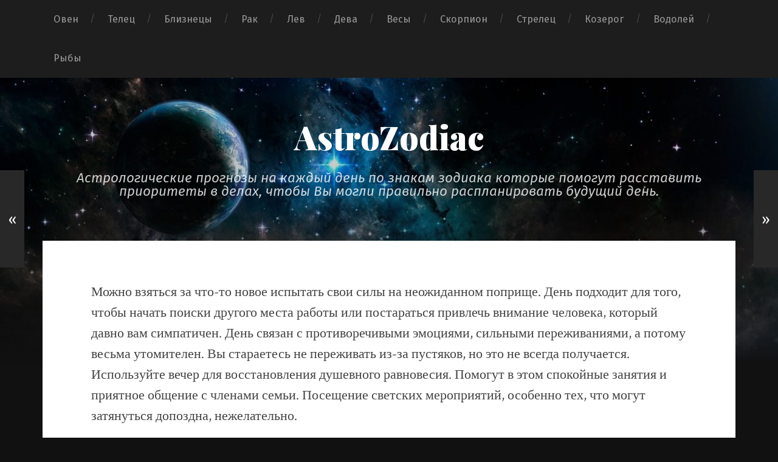

--- FILE ---
content_type: text/html; charset=UTF-8
request_url: https://astrozodiac.net/goroskop-na-1-marta-rak/
body_size: 8296
content:
<!DOCTYPE html>
<html lang="ru-RU" class="no-js" xmlns="http://www.w3.org/1999/html">
<head>
<meta name="referrer" content="origin" />
<meta http-equiv="Content-Type" content="text/html; charset=UTF-8">
<meta name="viewport" content="width=device-width, initial-scale=1.0, maximum-scale=1.0, user-scalable=no" >
<link rel="profile" href="https://gmpg.org/xfn/11">
<meta name="yandex-verification" content="81c0026bd5936c2f" />
<meta name="google-site-verification" content="Y7-QchktrfSdzzTVCBkX5CbcMlmn-QOwT3YcaJFkp-8" />
<meta name='robots' content='max-image-preview:large' />
<title>Гороскоп на 1 марта 2026 года Рак | AstroZodiac</title>
<meta property="og:title" content="Гороскоп на 1 марта 2026 года Рак | AstroZodiac" />
<meta name="description" content="Персональный астрологический прогноз на 1 марта 2026 года для женщин и мужчин родившихся под знаком зодиака Рак." />
<meta property="og:type" content="article" />
<meta property="og:locale" content="ru-RU" />
<meta property="og:site_name" content="AstroZodiac" />
<meta property="og:description" content="Благоприятный день для встреч в неформальной обстановке. Если вам захочется произвести на кого-то хорошее впечатление, проблем с этим не возникнет. Удастся помириться с теми, с кем вы были в ссоре, наладить отношения, которые в последнее время складывались напряженно и неровно. Возможны интересные предложения, касающиеся работы. Важно верить в свои силы – именно от этого часто зависит успех. Вероятны небольшие денежные поступления. Они будут кстати: вы сможете купить вещи, которые давно вам нравились, сделать подарки близким." />
<meta property="og:image" content="https://astrozodiac.net/media/2016/11/rak.jpg" />
<meta name="keywords" content="1 марта рак, рак 1 марта 2026, гороскоп на 1 марта рак, гороскоп на 1 марта 2026 рак, гороскоп на 1 марта рак женщина, гороскоп на 1 марта рак мужчина" />
<script>document.documentElement.className = document.documentElement.className.replace("no-js","js");</script>
<link rel="canonical" href="https://astrozodiac.net/goroskop-na-1-marta-rak/" />
<meta property="og:url" content="https://astrozodiac.net/goroskop-na-1-marta-rak/" />
<!-- <link rel='stylesheet' id='wp-block-library-css' href='https://astrozodiac.net/wp-includes/css/dist/block-library/style.min.css?ver=6.5.7' type='text/css' media='all' /> -->
<link rel="stylesheet" type="text/css" href="//astrozodiac.net/wp-content/cache/wpfc-minified/fdhi96nd/9q4xy.css" media="all"/>
<style id='classic-theme-styles-inline-css' type='text/css'>
/*! This file is auto-generated */
.wp-block-button__link{color:#fff;background-color:#32373c;border-radius:9999px;box-shadow:none;text-decoration:none;padding:calc(.667em + 2px) calc(1.333em + 2px);font-size:1.125em}.wp-block-file__button{background:#32373c;color:#fff;text-decoration:none}
</style>
<style id='global-styles-inline-css' type='text/css'>
body{--wp--preset--color--black: #000000;--wp--preset--color--cyan-bluish-gray: #abb8c3;--wp--preset--color--white: #ffffff;--wp--preset--color--pale-pink: #f78da7;--wp--preset--color--vivid-red: #cf2e2e;--wp--preset--color--luminous-vivid-orange: #ff6900;--wp--preset--color--luminous-vivid-amber: #fcb900;--wp--preset--color--light-green-cyan: #7bdcb5;--wp--preset--color--vivid-green-cyan: #00d084;--wp--preset--color--pale-cyan-blue: #8ed1fc;--wp--preset--color--vivid-cyan-blue: #0693e3;--wp--preset--color--vivid-purple: #9b51e0;--wp--preset--gradient--vivid-cyan-blue-to-vivid-purple: linear-gradient(135deg,rgba(6,147,227,1) 0%,rgb(155,81,224) 100%);--wp--preset--gradient--light-green-cyan-to-vivid-green-cyan: linear-gradient(135deg,rgb(122,220,180) 0%,rgb(0,208,130) 100%);--wp--preset--gradient--luminous-vivid-amber-to-luminous-vivid-orange: linear-gradient(135deg,rgba(252,185,0,1) 0%,rgba(255,105,0,1) 100%);--wp--preset--gradient--luminous-vivid-orange-to-vivid-red: linear-gradient(135deg,rgba(255,105,0,1) 0%,rgb(207,46,46) 100%);--wp--preset--gradient--very-light-gray-to-cyan-bluish-gray: linear-gradient(135deg,rgb(238,238,238) 0%,rgb(169,184,195) 100%);--wp--preset--gradient--cool-to-warm-spectrum: linear-gradient(135deg,rgb(74,234,220) 0%,rgb(151,120,209) 20%,rgb(207,42,186) 40%,rgb(238,44,130) 60%,rgb(251,105,98) 80%,rgb(254,248,76) 100%);--wp--preset--gradient--blush-light-purple: linear-gradient(135deg,rgb(255,206,236) 0%,rgb(152,150,240) 100%);--wp--preset--gradient--blush-bordeaux: linear-gradient(135deg,rgb(254,205,165) 0%,rgb(254,45,45) 50%,rgb(107,0,62) 100%);--wp--preset--gradient--luminous-dusk: linear-gradient(135deg,rgb(255,203,112) 0%,rgb(199,81,192) 50%,rgb(65,88,208) 100%);--wp--preset--gradient--pale-ocean: linear-gradient(135deg,rgb(255,245,203) 0%,rgb(182,227,212) 50%,rgb(51,167,181) 100%);--wp--preset--gradient--electric-grass: linear-gradient(135deg,rgb(202,248,128) 0%,rgb(113,206,126) 100%);--wp--preset--gradient--midnight: linear-gradient(135deg,rgb(2,3,129) 0%,rgb(40,116,252) 100%);--wp--preset--font-size--small: 13px;--wp--preset--font-size--medium: 20px;--wp--preset--font-size--large: 36px;--wp--preset--font-size--x-large: 42px;--wp--preset--spacing--20: 0.44rem;--wp--preset--spacing--30: 0.67rem;--wp--preset--spacing--40: 1rem;--wp--preset--spacing--50: 1.5rem;--wp--preset--spacing--60: 2.25rem;--wp--preset--spacing--70: 3.38rem;--wp--preset--spacing--80: 5.06rem;--wp--preset--shadow--natural: 6px 6px 9px rgba(0, 0, 0, 0.2);--wp--preset--shadow--deep: 12px 12px 50px rgba(0, 0, 0, 0.4);--wp--preset--shadow--sharp: 6px 6px 0px rgba(0, 0, 0, 0.2);--wp--preset--shadow--outlined: 6px 6px 0px -3px rgba(255, 255, 255, 1), 6px 6px rgba(0, 0, 0, 1);--wp--preset--shadow--crisp: 6px 6px 0px rgba(0, 0, 0, 1);}:where(.is-layout-flex){gap: 0.5em;}:where(.is-layout-grid){gap: 0.5em;}body .is-layout-flex{display: flex;}body .is-layout-flex{flex-wrap: wrap;align-items: center;}body .is-layout-flex > *{margin: 0;}body .is-layout-grid{display: grid;}body .is-layout-grid > *{margin: 0;}:where(.wp-block-columns.is-layout-flex){gap: 2em;}:where(.wp-block-columns.is-layout-grid){gap: 2em;}:where(.wp-block-post-template.is-layout-flex){gap: 1.25em;}:where(.wp-block-post-template.is-layout-grid){gap: 1.25em;}.has-black-color{color: var(--wp--preset--color--black) !important;}.has-cyan-bluish-gray-color{color: var(--wp--preset--color--cyan-bluish-gray) !important;}.has-white-color{color: var(--wp--preset--color--white) !important;}.has-pale-pink-color{color: var(--wp--preset--color--pale-pink) !important;}.has-vivid-red-color{color: var(--wp--preset--color--vivid-red) !important;}.has-luminous-vivid-orange-color{color: var(--wp--preset--color--luminous-vivid-orange) !important;}.has-luminous-vivid-amber-color{color: var(--wp--preset--color--luminous-vivid-amber) !important;}.has-light-green-cyan-color{color: var(--wp--preset--color--light-green-cyan) !important;}.has-vivid-green-cyan-color{color: var(--wp--preset--color--vivid-green-cyan) !important;}.has-pale-cyan-blue-color{color: var(--wp--preset--color--pale-cyan-blue) !important;}.has-vivid-cyan-blue-color{color: var(--wp--preset--color--vivid-cyan-blue) !important;}.has-vivid-purple-color{color: var(--wp--preset--color--vivid-purple) !important;}.has-black-background-color{background-color: var(--wp--preset--color--black) !important;}.has-cyan-bluish-gray-background-color{background-color: var(--wp--preset--color--cyan-bluish-gray) !important;}.has-white-background-color{background-color: var(--wp--preset--color--white) !important;}.has-pale-pink-background-color{background-color: var(--wp--preset--color--pale-pink) !important;}.has-vivid-red-background-color{background-color: var(--wp--preset--color--vivid-red) !important;}.has-luminous-vivid-orange-background-color{background-color: var(--wp--preset--color--luminous-vivid-orange) !important;}.has-luminous-vivid-amber-background-color{background-color: var(--wp--preset--color--luminous-vivid-amber) !important;}.has-light-green-cyan-background-color{background-color: var(--wp--preset--color--light-green-cyan) !important;}.has-vivid-green-cyan-background-color{background-color: var(--wp--preset--color--vivid-green-cyan) !important;}.has-pale-cyan-blue-background-color{background-color: var(--wp--preset--color--pale-cyan-blue) !important;}.has-vivid-cyan-blue-background-color{background-color: var(--wp--preset--color--vivid-cyan-blue) !important;}.has-vivid-purple-background-color{background-color: var(--wp--preset--color--vivid-purple) !important;}.has-black-border-color{border-color: var(--wp--preset--color--black) !important;}.has-cyan-bluish-gray-border-color{border-color: var(--wp--preset--color--cyan-bluish-gray) !important;}.has-white-border-color{border-color: var(--wp--preset--color--white) !important;}.has-pale-pink-border-color{border-color: var(--wp--preset--color--pale-pink) !important;}.has-vivid-red-border-color{border-color: var(--wp--preset--color--vivid-red) !important;}.has-luminous-vivid-orange-border-color{border-color: var(--wp--preset--color--luminous-vivid-orange) !important;}.has-luminous-vivid-amber-border-color{border-color: var(--wp--preset--color--luminous-vivid-amber) !important;}.has-light-green-cyan-border-color{border-color: var(--wp--preset--color--light-green-cyan) !important;}.has-vivid-green-cyan-border-color{border-color: var(--wp--preset--color--vivid-green-cyan) !important;}.has-pale-cyan-blue-border-color{border-color: var(--wp--preset--color--pale-cyan-blue) !important;}.has-vivid-cyan-blue-border-color{border-color: var(--wp--preset--color--vivid-cyan-blue) !important;}.has-vivid-purple-border-color{border-color: var(--wp--preset--color--vivid-purple) !important;}.has-vivid-cyan-blue-to-vivid-purple-gradient-background{background: var(--wp--preset--gradient--vivid-cyan-blue-to-vivid-purple) !important;}.has-light-green-cyan-to-vivid-green-cyan-gradient-background{background: var(--wp--preset--gradient--light-green-cyan-to-vivid-green-cyan) !important;}.has-luminous-vivid-amber-to-luminous-vivid-orange-gradient-background{background: var(--wp--preset--gradient--luminous-vivid-amber-to-luminous-vivid-orange) !important;}.has-luminous-vivid-orange-to-vivid-red-gradient-background{background: var(--wp--preset--gradient--luminous-vivid-orange-to-vivid-red) !important;}.has-very-light-gray-to-cyan-bluish-gray-gradient-background{background: var(--wp--preset--gradient--very-light-gray-to-cyan-bluish-gray) !important;}.has-cool-to-warm-spectrum-gradient-background{background: var(--wp--preset--gradient--cool-to-warm-spectrum) !important;}.has-blush-light-purple-gradient-background{background: var(--wp--preset--gradient--blush-light-purple) !important;}.has-blush-bordeaux-gradient-background{background: var(--wp--preset--gradient--blush-bordeaux) !important;}.has-luminous-dusk-gradient-background{background: var(--wp--preset--gradient--luminous-dusk) !important;}.has-pale-ocean-gradient-background{background: var(--wp--preset--gradient--pale-ocean) !important;}.has-electric-grass-gradient-background{background: var(--wp--preset--gradient--electric-grass) !important;}.has-midnight-gradient-background{background: var(--wp--preset--gradient--midnight) !important;}.has-small-font-size{font-size: var(--wp--preset--font-size--small) !important;}.has-medium-font-size{font-size: var(--wp--preset--font-size--medium) !important;}.has-large-font-size{font-size: var(--wp--preset--font-size--large) !important;}.has-x-large-font-size{font-size: var(--wp--preset--font-size--x-large) !important;}
.wp-block-navigation a:where(:not(.wp-element-button)){color: inherit;}
:where(.wp-block-post-template.is-layout-flex){gap: 1.25em;}:where(.wp-block-post-template.is-layout-grid){gap: 1.25em;}
:where(.wp-block-columns.is-layout-flex){gap: 2em;}:where(.wp-block-columns.is-layout-grid){gap: 2em;}
.wp-block-pullquote{font-size: 1.5em;line-height: 1.6;}
</style>
<link rel='stylesheet' id='garfunkel_googleFonts-css' href='//fonts.googleapis.com/css?family=Fira+Sans%3A400%2C500%2C700%2C400italic%2C700italic%7CPlayfair+Display%3A400%2C900%7CCrimson+Text%3A700%2C400italic%2C700italic%2C400&#038;ver=6.5.7' type='text/css' media='all' />
<!-- <link rel='stylesheet' id='garfunkel_genericons-css' href='https://astrozodiac.net/wp-content/themes/garfunkel/genericons/genericons.css?ver=6.5.7' type='text/css' media='all' /> -->
<!-- <link rel='stylesheet' id='garfunkel_style-css' href='https://astrozodiac.net/wp-content/themes/garfunkel/style.css?ver=6.5.7' type='text/css' media='all' /> -->
<link rel="stylesheet" type="text/css" href="//astrozodiac.net/wp-content/cache/wpfc-minified/mnmhmpbv/9q4xy.css" media="all"/>
<script type="text/javascript" src="https://astrozodiac.net/wp-includes/js/jquery/jquery.min.js?ver=3.7.1" id="jquery-core-js"></script>
<script type="text/javascript" src="https://astrozodiac.net/wp-includes/js/jquery/jquery-migrate.min.js?ver=3.4.1" id="jquery-migrate-js"></script>
<!--Customizer CSS--> 
<style type="text/css">
</style> 
<!--/Customizer CSS-->
<link rel="icon" href="https://astrozodiac.net/media/2018/04/cropped-cropped-001-2-1-150x150.png" sizes="32x32" />
<link rel="icon" href="https://astrozodiac.net/media/2018/04/cropped-cropped-001-2-1-350x350.png" sizes="192x192" />
<link rel="apple-touch-icon" href="https://astrozodiac.net/media/2018/04/cropped-cropped-001-2-1-350x350.png" />
<meta name="msapplication-TileImage" content="https://astrozodiac.net/media/2018/04/cropped-cropped-001-2-1-350x350.png" />
<!-- <link rel="stylesheet" href="https://astrozodiac.net/wp-content/themes/garfunkel/ratings/rating.css"> -->
<link rel="stylesheet" type="text/css" href="//astrozodiac.net/wp-content/cache/wpfc-minified/qhveew8s/9q4xy.css" media="all"/>
<!-- Yandex.Metrika counter -->
<script type="text/javascript" >
(function(m,e,t,r,i,k,a){m[i]=m[i]||function(){(m[i].a=m[i].a||[]).push(arguments)};
m[i].l=1*new Date();k=e.createElement(t),a=e.getElementsByTagName(t)[0],k.async=1,k.src=r,a.parentNode.insertBefore(k,a)})
(window, document, "script", "https://mc.yandex.ru/metrika/tag.js", "ym");
ym(50762368, "init", {
clickmap:true,
trackLinks:true,
accurateTrackBounce:true
});
</script>
<noscript><div><img src="https://mc.yandex.ru/watch/50762368" style="position:absolute; left:-9999px;" alt="" /></div></noscript>
<!-- /Yandex.Metrika counter -->
<!-- Yandex.RTB -->
<script>window.yaContextCb=window.yaContextCb||[]</script>
<script src="https://yandex.ru/ads/system/context.js" async></script>
<script async src="https://pagead2.googlesyndication.com/pagead/js/adsbygoogle.js?client=ca-pub-5957015855944335"
crossorigin="anonymous"></script>	
</head>
<body oncopy="return false" class="post-template-default single single-post postid-2023 single-format-standard has-featured-image is_mobile">
<div class="navigation">
<div class="section-inner">
<ul class="main-menu">
<li id="menu-item-103761" class="menu-item menu-item-type-taxonomy menu-item-object-category menu-item-103761"><a href="https://astrozodiac.net/zodiac/oven/">Овен</a></li>
<li id="menu-item-90112" class="menu-item menu-item-type-taxonomy menu-item-object-category menu-item-90112"><a href="https://astrozodiac.net/zodiac/telec/">Телец</a></li>
<li id="menu-item-90101" class="menu-item menu-item-type-taxonomy menu-item-object-category menu-item-90101"><a href="https://astrozodiac.net/zodiac/bliznecy/">Близнецы</a></li>
<li id="menu-item-90108" class="menu-item menu-item-type-taxonomy menu-item-object-category current-post-ancestor current-menu-parent current-post-parent menu-item-90108"><a href="https://astrozodiac.net/zodiac/rak/">Рак</a></li>
<li id="menu-item-90106" class="menu-item menu-item-type-taxonomy menu-item-object-category menu-item-90106"><a href="https://astrozodiac.net/zodiac/lev/">Лев</a></li>
<li id="menu-item-90104" class="menu-item menu-item-type-taxonomy menu-item-object-category menu-item-90104"><a href="https://astrozodiac.net/zodiac/deva/">Дева</a></li>
<li id="menu-item-90102" class="menu-item menu-item-type-taxonomy menu-item-object-category menu-item-90102"><a href="https://astrozodiac.net/zodiac/vesy/">Весы</a></li>
<li id="menu-item-90110" class="menu-item menu-item-type-taxonomy menu-item-object-category menu-item-90110"><a href="https://astrozodiac.net/zodiac/skorpion/">Скорпион</a></li>
<li id="menu-item-90111" class="menu-item menu-item-type-taxonomy menu-item-object-category menu-item-90111"><a href="https://astrozodiac.net/zodiac/strelec/">Стрелец</a></li>
<li id="menu-item-90105" class="menu-item menu-item-type-taxonomy menu-item-object-category menu-item-90105"><a href="https://astrozodiac.net/zodiac/kozerog/">Козерог</a></li>
<li id="menu-item-90103" class="menu-item menu-item-type-taxonomy menu-item-object-category menu-item-90103"><a href="https://astrozodiac.net/zodiac/vodolej/">Водолей</a></li>
<li id="menu-item-90109" class="menu-item menu-item-type-taxonomy menu-item-object-category menu-item-90109"><a href="https://astrozodiac.net/zodiac/ryby/">Рыбы</a></li>
</ul><!-- .main-menu -->
<div class="clear"></div>
</div><!-- .section-inner -->
<div class="mobile-menu-container">
<ul class="mobile-menu">
<li class="menu-item menu-item-type-taxonomy menu-item-object-category menu-item-103761"><a href="https://astrozodiac.net/zodiac/oven/">Овен</a></li>
<li class="menu-item menu-item-type-taxonomy menu-item-object-category menu-item-90112"><a href="https://astrozodiac.net/zodiac/telec/">Телец</a></li>
<li class="menu-item menu-item-type-taxonomy menu-item-object-category menu-item-90101"><a href="https://astrozodiac.net/zodiac/bliznecy/">Близнецы</a></li>
<li class="menu-item menu-item-type-taxonomy menu-item-object-category current-post-ancestor current-menu-parent current-post-parent menu-item-90108"><a href="https://astrozodiac.net/zodiac/rak/">Рак</a></li>
<li class="menu-item menu-item-type-taxonomy menu-item-object-category menu-item-90106"><a href="https://astrozodiac.net/zodiac/lev/">Лев</a></li>
<li class="menu-item menu-item-type-taxonomy menu-item-object-category menu-item-90104"><a href="https://astrozodiac.net/zodiac/deva/">Дева</a></li>
<li class="menu-item menu-item-type-taxonomy menu-item-object-category menu-item-90102"><a href="https://astrozodiac.net/zodiac/vesy/">Весы</a></li>
<li class="menu-item menu-item-type-taxonomy menu-item-object-category menu-item-90110"><a href="https://astrozodiac.net/zodiac/skorpion/">Скорпион</a></li>
<li class="menu-item menu-item-type-taxonomy menu-item-object-category menu-item-90111"><a href="https://astrozodiac.net/zodiac/strelec/">Стрелец</a></li>
<li class="menu-item menu-item-type-taxonomy menu-item-object-category menu-item-90105"><a href="https://astrozodiac.net/zodiac/kozerog/">Козерог</a></li>
<li class="menu-item menu-item-type-taxonomy menu-item-object-category menu-item-90103"><a href="https://astrozodiac.net/zodiac/vodolej/">Водолей</a></li>
<li class="menu-item menu-item-type-taxonomy menu-item-object-category menu-item-90109"><a href="https://astrozodiac.net/zodiac/ryby/">Рыбы</a></li>
</ul><!-- .mobile-menu -->
</div><!-- .mobile-menu-container -->
</div><!-- .navigation -->
<div class="title-section">
<div class="bg-image master" style="background-image: url( https://astrozodiac.net/media/2017/05/cropped-142.jpg );"></div>
<div class="bg-shader master"></div>
<div class="section-inner">
<div class="toggle-container">
<a class="nav-toggle" title="Нажмите чтобы увидеть меню" href="#">
<div class="bars">
<div class="bar"></div>
<div class="bar"></div>
<div class="bar"></div>
<div class="clear"></div>
</div>
<p>
<span class="menu">Меню</span>
<span class="close">Закрыть</span>
</p>
<div class="clear"></div>
</a>
</div><!-- .toggle-container -->
<h4 class="blog-title"><a href="https://astrozodiac.net/" title="Гороскоп на сегодня по знакам зодиака" rel="home">AstroZodiac</a></h4>
<p class="blog-subtitle">Астрологические прогнозы на каждый день по знакам зодиака которые помогут расставить приоритеты в делах, чтобы Вы могли правильно распланировать будущий день.</p>
</div>
</div>
<div class="wrapper">
<div class="wrapper-inner section-inner thin">
<div class="content" itemscope itemtype="http://schema.org/Article">
<div id="post-2023" class="post-2023 post type-post status-publish format-standard has-post-thumbnail hentry category-rak tag-goroskop-na-1-marta tag-goroskop-na-mart tag-goroskop-na-mart-rak">
<div class="featured-media">
</div><!-- .featured-media -->
<div class="post-inner">
<!--div class="post-header">
</div><!-- .post-header -->
<div class="post-content" itemprop="articleBody">
<p>Можно взяться за что-то новое испытать свои силы на неожиданном поприще. День подходит для того, чтобы начать поиски другого места работы или постараться привлечь внимание человека, который давно вам симпатичен. День связан с противоречивыми эмоциями, сильными переживаниями, а потому весьма утомителен. Вы стараетесь не переживать из-за пустяков, но это не всегда получается. Используйте вечер для восстановления душевного равновесия. Помогут в этом спокойные занятия и приятное общение с членами семьи. Посещение светских мероприятий, особенно тех, что могут затянуться допоздна, нежелательно.</p><noindex><div class="clear"></div><center>
<!-- Yandex.RTB R-A-420150-7 -->
<div id="yandex_rtb_R-A-420150-7"></div>
<script>window.yaContextCb.push(()=>{
Ya.Context.AdvManager.render({
renderTo: "yandex_rtb_R-A-420150-7",
blockId: "R-A-420150-7"
})
})</script></center><div class="clear"></div></noindex>
<h2>Гороскоп на 1 марта 2026 Рак женщина</h2>
<p>Значительная часть дня будет посвящена семейным делам и заботам. Многим Ракам будет трудно сосредоточиться на работе. Не исключены неудачные решения, которые приведут к финансовым потерям. С покупками лучше не торопиться; ограничьтесь запланированными приобретениями. Старайтесь сохранять самообладание: именно спокойствие и хладнокровие сегодня необходимы, чтобы пройти все испытания. Стоит прислушаться к женским советам – они будут полезными и своевременными. Вечером можно принимать гостей.</p><noindex><div class="clear"></div><center>
<!-- Yandex.RTB R-A-420150-1 -->
<div id="yandex_rtb_R-A-420150-1"></div>
<script>window.yaContextCb.push(()=>{
Ya.Context.AdvManager.render({
renderTo: "yandex_rtb_R-A-420150-1",
blockId: "R-A-420150-1"
})
})</script></center><div class="clear"></div></noindex>
<h2>Гороскоп на 1 марта 2026 Рак мужчина</h2>
<p>Возможны значительные потери, есть риск лишиться того, чем вы особенно дорожите. Очень опасно давать волю эмоциям – именно они заводят вас в тупик, становятся причиной проблем и конфликтов с окружающими. На провокации, которых сегодня будет предостаточно, нельзя поддаваться ни при каких обстоятельствах. Вторая половина дня в целом несколько лучше первой. В это время можно помириться с любимым человеком или старым другом, поговорить с близкими о том, что вас волнует и тревожит. Но легким, радостным, оптимистическим настроением вы, к сожалению, не сможете похвастаться и в это время.</p>
<h2>Любовный гороскоп на сегодня для Раков</h2>
<p>Весьма изменчивый день у Раков. Будет меняться не только ваше настроение, но и настроение ваших партнеров и общая ситуация. Будьте внимательны и старайтесь подстраиваться под каждую обстановку. Возрастает потребность в расширении круга знаний. Стоит задуматься о путешествии.</p><noindex><div class="clear"></div><center>
<!-- Yandex.RTB R-A-420150-8 -->
<div id="yandex_rtb_R-A-420150-8"></div>
<script>window.yaContextCb.push(()=>{
Ya.Context.AdvManager.render({
renderTo: "yandex_rtb_R-A-420150-8",
blockId: "R-A-420150-8"
})
})</script></center><div class="clear"></div></noindex>
<h2>Личный гороскоп на 1 марта 2026 года</h2>
<p>Сегодня вам также предстоит показать все свои способности и, приспосабливаясь к новым обстоятельствам, проявлять то исполнительность, то творческий подход к делу. Восстановите отношения с детьми. Не упускайте сегодня возможности завести массу новых интересных знакомств.</p>
<h2>Гороскоп жизнь знак зодиака Рак</h2>
<p>Сегодня Раку нужно выбрать роль наблюдателя, а не строить глобальных планов на будущее. Таким образом, вы добьетесь успеха в работе и в любовных делах. Гороскоп советует контролировать эмоциональные всплески, иначе Рак попадет в паутину сложных отношений с коллегами и родственниками. Вечером возможна дальняя поездка и непредвиденные ситуации в семейной жизни.</p>
<h2>Гороскоп дом на сегодня 1 марта 2026 года</h2>
<p>Вы уже привыкли использовать Интернет для работы? В таком случае деловая переписка может положить начало отношениям. Едва ли роман станет легким &#8212; образ рыцаря, нарисованный в вашем воображении, может не соответствовать живому человеку. Будьте терпеливее, избранник способен подарить вам волшебные минуты.</p>
</p><br>
<center>
<!-- Yandex.RTB R-A-420150-3 -->
<div id="yandex_rtb_R-A-420150-3"></div>
<script>window.yaContextCb.push(()=>{
Ya.Context.AdvManager.render({
renderTo: 'yandex_rtb_R-A-420150-3',
blockId: 'R-A-420150-3'
})
})</script></center><br><div class="vote-block" data-id="2023" data-total="7" data-rating="35" rel="v:rating"><div typeof="v:Rating"><div itemprop="aggregateRating" itemscope itemtype="http://schema.org/AggregateRating"><meta itemprop="bestRating" content="5"><meta property="v:rating" content="5" /><meta itemprop="ratingValue" content="5"><meta itemprop="ratingCount" property="v:votes" content="7"></div></div><ol class="rating show-current"><li>5</li><li>4</li><li>3</li><li>2</li><li>1</li><li class="current"><span style="width:100%"></span></li></ol> <span class="rating-text">(7 голосов, в среднем: 5 из 5)</span> <div class="rating-info" id="rating-info"></div></div><div class="clear"></div>
</div><!-- .post-content -->
</div><!-- .post-inner -->
<div class="post-nav-fixed">
<a class="post-nav-prev" title="Гороскоп на 28 февраля 2026 Телец" href="https://astrozodiac.net/goroskop-na-28-fevralya-telec/">
<span class="hidden">Гороскоп на 28 февраля 2026 Телец</span>
<span class="arrow">&laquo;</span>
</a>
<a class="post-nav-next" title="Гороскоп на 2 марта 2026 Близнецы" href="https://astrozodiac.net/goroskop-na-2-marta-bliznecy/">
<span class="hidden">Гороскоп на 2 марта 2026 Близнецы</span>
<span class="arrow">&raquo;</span>
</a>
<div class="clear"></div>
</div><!-- .post-nav -->
</div><!-- .post -->
<div class="my-bottom"><p>← <a href="https://astrozodiac.net/goroskop-na-28-fevralya-rak/">Гороскоп на вчера 28 февраля Рак</a> | <a href="https://astrozodiac.net/horoscope/goroskop-na-1-marta/">Гороскоп на 1 марта</a> | <a href="https://astrozodiac.net/goroskop-na-2-marta-rak/">Гороскоп на завтра 2 марта Рак</a> →</p>
<h3>Судьба гороскоп для женщин и мужчин</h3>
<p>Есть вероятность допустить серьезную ошибку. Но если вы сумеете вовремя ее осознать и оперативно извиниться, то негативные последствия за этим не последуют. Если Вы не нашли в гороскопе ответ на свой вопрос, обратитесь за бесплатной помощью к нашему астрологу-экстрасенсу.</p></div>
</div><!-- .content -->
<div class="clear"></div>
</div><!-- .wrapper-inner -->
</div><!-- .wrapper -->
<div style="max-width: 950px; margin: 0 auto; text-align: center;"><!-- Yandex.RTB R-A-420150-5 -->
<div id="yandex_rtb_R-A-420150-5"></div>
<script>window.yaContextCb.push(()=>{
Ya.Context.AdvManager.render({
renderTo: 'yandex_rtb_R-A-420150-5',
blockId: 'R-A-420150-5'
})
})</script></div>
<h5 class="social42init">Поделиться гороскопом в социальных сетях</h5>
<div class="share42init"></div>
<div class="credits">
<p>Гороскопы по знакам зодиака на каждый день</p>
<p>&copy; 2026 AstroZodiac</p>
</div><!-- .credits -->
<script type="text/javascript" src="https://astrozodiac.net/social/share42.js"></script>
<script src="https://astrozodiac.net/wp-content/themes/garfunkel/ratings/rating.js"></script>
<script type="text/javascript" src="https://astrozodiac.net/wp-content/themes/garfunkel/js/imagesloaded.pkgd.js?ver=6.5.7" id="garfunkel_imagesloaded-js"></script>
<script type="text/javascript" src="https://astrozodiac.net/wp-includes/js/imagesloaded.min.js?ver=5.0.0" id="imagesloaded-js"></script>
<script type="text/javascript" src="https://astrozodiac.net/wp-includes/js/masonry.min.js?ver=4.2.2" id="masonry-js"></script>
<script type="text/javascript" src="https://astrozodiac.net/wp-content/themes/garfunkel/js/flexslider.min.js?ver=6.5.7" id="garfunkel_flexslider-js"></script>
<script type="text/javascript" src="https://astrozodiac.net/wp-content/themes/garfunkel/js/global.js?ver=6.5.7" id="garfunkel_global-js"></script>
<script async src="https://jhdnntmkom.com/v2/10662/0cd08c477fb5e5dde3cad7051a03a105e16dbc46.js"></script> 
</body>
</html><!-- WP Fastest Cache file was created in 0.127 seconds, on 05.01.2026 @ 21:30 -->

--- FILE ---
content_type: text/html; charset=utf-8
request_url: https://www.google.com/recaptcha/api2/aframe
body_size: 249
content:
<!DOCTYPE HTML><html><head><meta http-equiv="content-type" content="text/html; charset=UTF-8"></head><body><script nonce="iOv68ACAvbU42HCsbORTdQ">/** Anti-fraud and anti-abuse applications only. See google.com/recaptcha */ try{var clients={'sodar':'https://pagead2.googlesyndication.com/pagead/sodar?'};window.addEventListener("message",function(a){try{if(a.source===window.parent){var b=JSON.parse(a.data);var c=clients[b['id']];if(c){var d=document.createElement('img');d.src=c+b['params']+'&rc='+(localStorage.getItem("rc::a")?sessionStorage.getItem("rc::b"):"");window.document.body.appendChild(d);sessionStorage.setItem("rc::e",parseInt(sessionStorage.getItem("rc::e")||0)+1);localStorage.setItem("rc::h",'1768893104453');}}}catch(b){}});window.parent.postMessage("_grecaptcha_ready", "*");}catch(b){}</script></body></html>